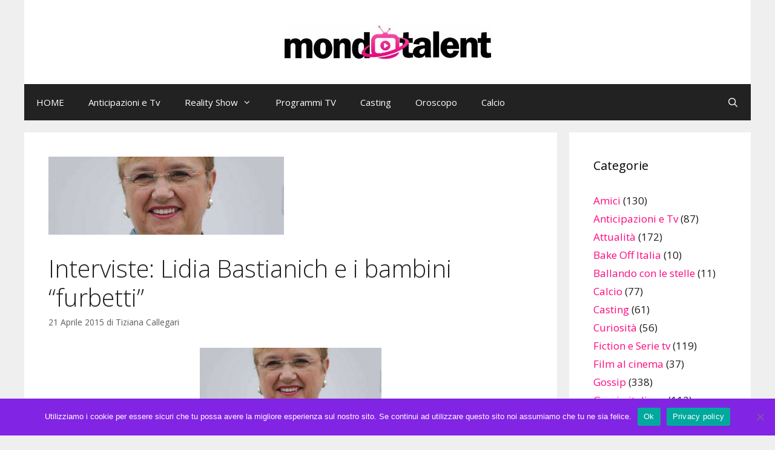

--- FILE ---
content_type: text/html; charset=UTF-8
request_url: https://www.mondotalent.it/interviste-lidia-bastianich-e-i-bambini-furbetti-2411/
body_size: 17889
content:
<!DOCTYPE html>
<html lang="it-IT">
<head>
	<meta charset="UTF-8">
	<meta name='robots' content='index, follow, max-image-preview:large, max-snippet:-1, max-video-preview:-1' />
<!-- Speed of this site is optimised by WP Performance Score Booster plugin v2.2.3 - https://dipakgajjar.com/wp-performance-score-booster/ -->
<meta name="viewport" content="width=device-width, initial-scale=1">
	<!-- This site is optimized with the Yoast SEO plugin v26.8 - https://yoast.com/product/yoast-seo-wordpress/ -->
	<title>Interviste: Lidia Bastianich e i bambini &quot;furbetti&quot; | Mondo Talent</title>
	<meta name="description" content="Lidia Bastianich racconta di quanto siano preparati questi nuovi concorrenti e di come il cibo sia espressione d&#039;amore e ricordo." />
	<link rel="canonical" href="https://www.mondotalent.it/interviste-lidia-bastianich-e-i-bambini-furbetti-2411/" />
	<meta property="og:locale" content="it_IT" />
	<meta property="og:type" content="article" />
	<meta property="og:title" content="Interviste: Lidia Bastianich e i bambini &quot;furbetti&quot; | Mondo Talent" />
	<meta property="og:description" content="Lidia Bastianich racconta di quanto siano preparati questi nuovi concorrenti e di come il cibo sia espressione d&#039;amore e ricordo." />
	<meta property="og:url" content="https://www.mondotalent.it/interviste-lidia-bastianich-e-i-bambini-furbetti-2411/" />
	<meta property="og:site_name" content="Mondo Talent" />
	<meta property="article:published_time" content="2015-04-21T19:53:12+00:00" />
	<meta property="og:image" content="https://www.mondotalent.it/wp-content/uploads/2015/04/lidiabastianich.jpg" />
	<meta property="og:image:width" content="389" />
	<meta property="og:image:height" content="129" />
	<meta property="og:image:type" content="image/jpeg" />
	<meta name="author" content="Tiziana Callegari" />
	<meta name="twitter:card" content="summary_large_image" />
	<meta name="twitter:label1" content="Scritto da" />
	<meta name="twitter:data1" content="Tiziana Callegari" />
	<meta name="twitter:label2" content="Tempo di lettura stimato" />
	<meta name="twitter:data2" content="1 minuto" />
	<script type="application/ld+json" class="yoast-schema-graph">{"@context":"https://schema.org","@graph":[{"@type":"Article","@id":"https://www.mondotalent.it/interviste-lidia-bastianich-e-i-bambini-furbetti-2411/#article","isPartOf":{"@id":"https://www.mondotalent.it/interviste-lidia-bastianich-e-i-bambini-furbetti-2411/"},"author":{"name":"Tiziana Callegari","@id":"https://www.mondotalent.it/#/schema/person/0a5866de9aab664657d9eeb10db02f56"},"headline":"Interviste: Lidia Bastianich e i bambini &#8220;furbetti&#8221;","datePublished":"2015-04-21T19:53:12+00:00","mainEntityOfPage":{"@id":"https://www.mondotalent.it/interviste-lidia-bastianich-e-i-bambini-furbetti-2411/"},"wordCount":166,"commentCount":0,"publisher":{"@id":"https://www.mondotalent.it/#organization"},"image":{"@id":"https://www.mondotalent.it/interviste-lidia-bastianich-e-i-bambini-furbetti-2411/#primaryimage"},"thumbnailUrl":"https://www.mondotalent.it/wp-content/uploads/2015/04/lidiabastianich.jpg","keywords":["chef","interviste","junior masterchef italia 2","Lidia Bastianich"],"articleSection":["Junior Masterchef Italia","Le nostre interviste"],"inLanguage":"it-IT","potentialAction":[{"@type":"CommentAction","name":"Comment","target":["https://www.mondotalent.it/interviste-lidia-bastianich-e-i-bambini-furbetti-2411/#respond"]}]},{"@type":"WebPage","@id":"https://www.mondotalent.it/interviste-lidia-bastianich-e-i-bambini-furbetti-2411/","url":"https://www.mondotalent.it/interviste-lidia-bastianich-e-i-bambini-furbetti-2411/","name":"Interviste: Lidia Bastianich e i bambini \"furbetti\" | Mondo Talent","isPartOf":{"@id":"https://www.mondotalent.it/#website"},"primaryImageOfPage":{"@id":"https://www.mondotalent.it/interviste-lidia-bastianich-e-i-bambini-furbetti-2411/#primaryimage"},"image":{"@id":"https://www.mondotalent.it/interviste-lidia-bastianich-e-i-bambini-furbetti-2411/#primaryimage"},"thumbnailUrl":"https://www.mondotalent.it/wp-content/uploads/2015/04/lidiabastianich.jpg","datePublished":"2015-04-21T19:53:12+00:00","description":"Lidia Bastianich racconta di quanto siano preparati questi nuovi concorrenti e di come il cibo sia espressione d'amore e ricordo.","breadcrumb":{"@id":"https://www.mondotalent.it/interviste-lidia-bastianich-e-i-bambini-furbetti-2411/#breadcrumb"},"inLanguage":"it-IT","potentialAction":[{"@type":"ReadAction","target":["https://www.mondotalent.it/interviste-lidia-bastianich-e-i-bambini-furbetti-2411/"]}]},{"@type":"ImageObject","inLanguage":"it-IT","@id":"https://www.mondotalent.it/interviste-lidia-bastianich-e-i-bambini-furbetti-2411/#primaryimage","url":"https://www.mondotalent.it/wp-content/uploads/2015/04/lidiabastianich.jpg","contentUrl":"https://www.mondotalent.it/wp-content/uploads/2015/04/lidiabastianich.jpg","width":389,"height":129},{"@type":"BreadcrumbList","@id":"https://www.mondotalent.it/interviste-lidia-bastianich-e-i-bambini-furbetti-2411/#breadcrumb","itemListElement":[{"@type":"ListItem","position":1,"name":"Home","item":"https://www.mondotalent.it/"},{"@type":"ListItem","position":2,"name":"Interviste: Lidia Bastianich e i bambini &#8220;furbetti&#8221;"}]},{"@type":"WebSite","@id":"https://www.mondotalent.it/#website","url":"https://www.mondotalent.it/","name":"Mondo Talent","description":"Notizie sui talent show con le anticipazioni di serie tv e gossip","publisher":{"@id":"https://www.mondotalent.it/#organization"},"potentialAction":[{"@type":"SearchAction","target":{"@type":"EntryPoint","urlTemplate":"https://www.mondotalent.it/?s={search_term_string}"},"query-input":{"@type":"PropertyValueSpecification","valueRequired":true,"valueName":"search_term_string"}}],"inLanguage":"it-IT"},{"@type":"Organization","@id":"https://www.mondotalent.it/#organization","name":"Mondo Talent","url":"https://www.mondotalent.it/","logo":{"@type":"ImageObject","inLanguage":"it-IT","@id":"https://www.mondotalent.it/#/schema/logo/image/","url":"https://www.mondotalent.it/wp-content/uploads/2015/08/apple-icon.png","contentUrl":"https://www.mondotalent.it/wp-content/uploads/2015/08/apple-icon.png","width":192,"height":192,"caption":"Mondo Talent"},"image":{"@id":"https://www.mondotalent.it/#/schema/logo/image/"}},{"@type":"Person","@id":"https://www.mondotalent.it/#/schema/person/0a5866de9aab664657d9eeb10db02f56","name":"Tiziana Callegari","image":{"@type":"ImageObject","inLanguage":"it-IT","@id":"https://www.mondotalent.it/#/schema/person/image/","url":"https://secure.gravatar.com/avatar/95f52df65879926d05595327ad6ab9139aaeea01e698cd6938faeb02e3d04436?s=96&d=mm&r=g","contentUrl":"https://secure.gravatar.com/avatar/95f52df65879926d05595327ad6ab9139aaeea01e698cd6938faeb02e3d04436?s=96&d=mm&r=g","caption":"Tiziana Callegari"},"description":"Sono una web writer freelance e blogger alla costante ricerca di storie vere dei talenti italiani e stranieri da raccontare per ricordare.","url":"https://www.mondotalent.it/author/tiziana/"}]}</script>
	<!-- / Yoast SEO plugin. -->


<link href='https://fonts.gstatic.com' crossorigin rel='preconnect' />
<link href='https://fonts.googleapis.com' crossorigin rel='preconnect' />
<link rel="alternate" type="application/rss+xml" title="Mondo Talent &raquo; Feed" href="https://www.mondotalent.it/feed/" />
<link rel="alternate" type="application/rss+xml" title="Mondo Talent &raquo; Feed dei commenti" href="https://www.mondotalent.it/comments/feed/" />
<link rel="alternate" type="application/rss+xml" title="Mondo Talent &raquo; Interviste: Lidia Bastianich e i bambini &#8220;furbetti&#8221; Feed dei commenti" href="https://www.mondotalent.it/interviste-lidia-bastianich-e-i-bambini-furbetti-2411/feed/" />
<link rel="alternate" title="oEmbed (JSON)" type="application/json+oembed" href="https://www.mondotalent.it/wp-json/oembed/1.0/embed?url=https%3A%2F%2Fwww.mondotalent.it%2Finterviste-lidia-bastianich-e-i-bambini-furbetti-2411%2F" />
<link rel="alternate" title="oEmbed (XML)" type="text/xml+oembed" href="https://www.mondotalent.it/wp-json/oembed/1.0/embed?url=https%3A%2F%2Fwww.mondotalent.it%2Finterviste-lidia-bastianich-e-i-bambini-furbetti-2411%2F&#038;format=xml" />
<style id='wp-img-auto-sizes-contain-inline-css'>
img:is([sizes=auto i],[sizes^="auto," i]){contain-intrinsic-size:3000px 1500px}
/*# sourceURL=wp-img-auto-sizes-contain-inline-css */
</style>
<link rel='stylesheet' id='generate-fonts-css' href='//fonts.googleapis.com/css?family=Open+Sans:300,300italic,regular,italic,600,600italic,700,700italic,800,800italic' media='all' />
<style id='wp-emoji-styles-inline-css'>

	img.wp-smiley, img.emoji {
		display: inline !important;
		border: none !important;
		box-shadow: none !important;
		height: 1em !important;
		width: 1em !important;
		margin: 0 0.07em !important;
		vertical-align: -0.1em !important;
		background: none !important;
		padding: 0 !important;
	}
/*# sourceURL=wp-emoji-styles-inline-css */
</style>
<style id='wp-block-library-inline-css'>
:root{--wp-block-synced-color:#7a00df;--wp-block-synced-color--rgb:122,0,223;--wp-bound-block-color:var(--wp-block-synced-color);--wp-editor-canvas-background:#ddd;--wp-admin-theme-color:#007cba;--wp-admin-theme-color--rgb:0,124,186;--wp-admin-theme-color-darker-10:#006ba1;--wp-admin-theme-color-darker-10--rgb:0,107,160.5;--wp-admin-theme-color-darker-20:#005a87;--wp-admin-theme-color-darker-20--rgb:0,90,135;--wp-admin-border-width-focus:2px}@media (min-resolution:192dpi){:root{--wp-admin-border-width-focus:1.5px}}.wp-element-button{cursor:pointer}:root .has-very-light-gray-background-color{background-color:#eee}:root .has-very-dark-gray-background-color{background-color:#313131}:root .has-very-light-gray-color{color:#eee}:root .has-very-dark-gray-color{color:#313131}:root .has-vivid-green-cyan-to-vivid-cyan-blue-gradient-background{background:linear-gradient(135deg,#00d084,#0693e3)}:root .has-purple-crush-gradient-background{background:linear-gradient(135deg,#34e2e4,#4721fb 50%,#ab1dfe)}:root .has-hazy-dawn-gradient-background{background:linear-gradient(135deg,#faaca8,#dad0ec)}:root .has-subdued-olive-gradient-background{background:linear-gradient(135deg,#fafae1,#67a671)}:root .has-atomic-cream-gradient-background{background:linear-gradient(135deg,#fdd79a,#004a59)}:root .has-nightshade-gradient-background{background:linear-gradient(135deg,#330968,#31cdcf)}:root .has-midnight-gradient-background{background:linear-gradient(135deg,#020381,#2874fc)}:root{--wp--preset--font-size--normal:16px;--wp--preset--font-size--huge:42px}.has-regular-font-size{font-size:1em}.has-larger-font-size{font-size:2.625em}.has-normal-font-size{font-size:var(--wp--preset--font-size--normal)}.has-huge-font-size{font-size:var(--wp--preset--font-size--huge)}.has-text-align-center{text-align:center}.has-text-align-left{text-align:left}.has-text-align-right{text-align:right}.has-fit-text{white-space:nowrap!important}#end-resizable-editor-section{display:none}.aligncenter{clear:both}.items-justified-left{justify-content:flex-start}.items-justified-center{justify-content:center}.items-justified-right{justify-content:flex-end}.items-justified-space-between{justify-content:space-between}.screen-reader-text{border:0;clip-path:inset(50%);height:1px;margin:-1px;overflow:hidden;padding:0;position:absolute;width:1px;word-wrap:normal!important}.screen-reader-text:focus{background-color:#ddd;clip-path:none;color:#444;display:block;font-size:1em;height:auto;left:5px;line-height:normal;padding:15px 23px 14px;text-decoration:none;top:5px;width:auto;z-index:100000}html :where(.has-border-color){border-style:solid}html :where([style*=border-top-color]){border-top-style:solid}html :where([style*=border-right-color]){border-right-style:solid}html :where([style*=border-bottom-color]){border-bottom-style:solid}html :where([style*=border-left-color]){border-left-style:solid}html :where([style*=border-width]){border-style:solid}html :where([style*=border-top-width]){border-top-style:solid}html :where([style*=border-right-width]){border-right-style:solid}html :where([style*=border-bottom-width]){border-bottom-style:solid}html :where([style*=border-left-width]){border-left-style:solid}html :where(img[class*=wp-image-]){height:auto;max-width:100%}:where(figure){margin:0 0 1em}html :where(.is-position-sticky){--wp-admin--admin-bar--position-offset:var(--wp-admin--admin-bar--height,0px)}@media screen and (max-width:600px){html :where(.is-position-sticky){--wp-admin--admin-bar--position-offset:0px}}

/*# sourceURL=wp-block-library-inline-css */
</style><style id='global-styles-inline-css'>
:root{--wp--preset--aspect-ratio--square: 1;--wp--preset--aspect-ratio--4-3: 4/3;--wp--preset--aspect-ratio--3-4: 3/4;--wp--preset--aspect-ratio--3-2: 3/2;--wp--preset--aspect-ratio--2-3: 2/3;--wp--preset--aspect-ratio--16-9: 16/9;--wp--preset--aspect-ratio--9-16: 9/16;--wp--preset--color--black: #000000;--wp--preset--color--cyan-bluish-gray: #abb8c3;--wp--preset--color--white: #ffffff;--wp--preset--color--pale-pink: #f78da7;--wp--preset--color--vivid-red: #cf2e2e;--wp--preset--color--luminous-vivid-orange: #ff6900;--wp--preset--color--luminous-vivid-amber: #fcb900;--wp--preset--color--light-green-cyan: #7bdcb5;--wp--preset--color--vivid-green-cyan: #00d084;--wp--preset--color--pale-cyan-blue: #8ed1fc;--wp--preset--color--vivid-cyan-blue: #0693e3;--wp--preset--color--vivid-purple: #9b51e0;--wp--preset--color--contrast: var(--contrast);--wp--preset--color--contrast-2: var(--contrast-2);--wp--preset--color--contrast-3: var(--contrast-3);--wp--preset--color--base: var(--base);--wp--preset--color--base-2: var(--base-2);--wp--preset--color--base-3: var(--base-3);--wp--preset--color--accent: var(--accent);--wp--preset--gradient--vivid-cyan-blue-to-vivid-purple: linear-gradient(135deg,rgb(6,147,227) 0%,rgb(155,81,224) 100%);--wp--preset--gradient--light-green-cyan-to-vivid-green-cyan: linear-gradient(135deg,rgb(122,220,180) 0%,rgb(0,208,130) 100%);--wp--preset--gradient--luminous-vivid-amber-to-luminous-vivid-orange: linear-gradient(135deg,rgb(252,185,0) 0%,rgb(255,105,0) 100%);--wp--preset--gradient--luminous-vivid-orange-to-vivid-red: linear-gradient(135deg,rgb(255,105,0) 0%,rgb(207,46,46) 100%);--wp--preset--gradient--very-light-gray-to-cyan-bluish-gray: linear-gradient(135deg,rgb(238,238,238) 0%,rgb(169,184,195) 100%);--wp--preset--gradient--cool-to-warm-spectrum: linear-gradient(135deg,rgb(74,234,220) 0%,rgb(151,120,209) 20%,rgb(207,42,186) 40%,rgb(238,44,130) 60%,rgb(251,105,98) 80%,rgb(254,248,76) 100%);--wp--preset--gradient--blush-light-purple: linear-gradient(135deg,rgb(255,206,236) 0%,rgb(152,150,240) 100%);--wp--preset--gradient--blush-bordeaux: linear-gradient(135deg,rgb(254,205,165) 0%,rgb(254,45,45) 50%,rgb(107,0,62) 100%);--wp--preset--gradient--luminous-dusk: linear-gradient(135deg,rgb(255,203,112) 0%,rgb(199,81,192) 50%,rgb(65,88,208) 100%);--wp--preset--gradient--pale-ocean: linear-gradient(135deg,rgb(255,245,203) 0%,rgb(182,227,212) 50%,rgb(51,167,181) 100%);--wp--preset--gradient--electric-grass: linear-gradient(135deg,rgb(202,248,128) 0%,rgb(113,206,126) 100%);--wp--preset--gradient--midnight: linear-gradient(135deg,rgb(2,3,129) 0%,rgb(40,116,252) 100%);--wp--preset--font-size--small: 13px;--wp--preset--font-size--medium: 20px;--wp--preset--font-size--large: 36px;--wp--preset--font-size--x-large: 42px;--wp--preset--spacing--20: 0.44rem;--wp--preset--spacing--30: 0.67rem;--wp--preset--spacing--40: 1rem;--wp--preset--spacing--50: 1.5rem;--wp--preset--spacing--60: 2.25rem;--wp--preset--spacing--70: 3.38rem;--wp--preset--spacing--80: 5.06rem;--wp--preset--shadow--natural: 6px 6px 9px rgba(0, 0, 0, 0.2);--wp--preset--shadow--deep: 12px 12px 50px rgba(0, 0, 0, 0.4);--wp--preset--shadow--sharp: 6px 6px 0px rgba(0, 0, 0, 0.2);--wp--preset--shadow--outlined: 6px 6px 0px -3px rgb(255, 255, 255), 6px 6px rgb(0, 0, 0);--wp--preset--shadow--crisp: 6px 6px 0px rgb(0, 0, 0);}:where(.is-layout-flex){gap: 0.5em;}:where(.is-layout-grid){gap: 0.5em;}body .is-layout-flex{display: flex;}.is-layout-flex{flex-wrap: wrap;align-items: center;}.is-layout-flex > :is(*, div){margin: 0;}body .is-layout-grid{display: grid;}.is-layout-grid > :is(*, div){margin: 0;}:where(.wp-block-columns.is-layout-flex){gap: 2em;}:where(.wp-block-columns.is-layout-grid){gap: 2em;}:where(.wp-block-post-template.is-layout-flex){gap: 1.25em;}:where(.wp-block-post-template.is-layout-grid){gap: 1.25em;}.has-black-color{color: var(--wp--preset--color--black) !important;}.has-cyan-bluish-gray-color{color: var(--wp--preset--color--cyan-bluish-gray) !important;}.has-white-color{color: var(--wp--preset--color--white) !important;}.has-pale-pink-color{color: var(--wp--preset--color--pale-pink) !important;}.has-vivid-red-color{color: var(--wp--preset--color--vivid-red) !important;}.has-luminous-vivid-orange-color{color: var(--wp--preset--color--luminous-vivid-orange) !important;}.has-luminous-vivid-amber-color{color: var(--wp--preset--color--luminous-vivid-amber) !important;}.has-light-green-cyan-color{color: var(--wp--preset--color--light-green-cyan) !important;}.has-vivid-green-cyan-color{color: var(--wp--preset--color--vivid-green-cyan) !important;}.has-pale-cyan-blue-color{color: var(--wp--preset--color--pale-cyan-blue) !important;}.has-vivid-cyan-blue-color{color: var(--wp--preset--color--vivid-cyan-blue) !important;}.has-vivid-purple-color{color: var(--wp--preset--color--vivid-purple) !important;}.has-black-background-color{background-color: var(--wp--preset--color--black) !important;}.has-cyan-bluish-gray-background-color{background-color: var(--wp--preset--color--cyan-bluish-gray) !important;}.has-white-background-color{background-color: var(--wp--preset--color--white) !important;}.has-pale-pink-background-color{background-color: var(--wp--preset--color--pale-pink) !important;}.has-vivid-red-background-color{background-color: var(--wp--preset--color--vivid-red) !important;}.has-luminous-vivid-orange-background-color{background-color: var(--wp--preset--color--luminous-vivid-orange) !important;}.has-luminous-vivid-amber-background-color{background-color: var(--wp--preset--color--luminous-vivid-amber) !important;}.has-light-green-cyan-background-color{background-color: var(--wp--preset--color--light-green-cyan) !important;}.has-vivid-green-cyan-background-color{background-color: var(--wp--preset--color--vivid-green-cyan) !important;}.has-pale-cyan-blue-background-color{background-color: var(--wp--preset--color--pale-cyan-blue) !important;}.has-vivid-cyan-blue-background-color{background-color: var(--wp--preset--color--vivid-cyan-blue) !important;}.has-vivid-purple-background-color{background-color: var(--wp--preset--color--vivid-purple) !important;}.has-black-border-color{border-color: var(--wp--preset--color--black) !important;}.has-cyan-bluish-gray-border-color{border-color: var(--wp--preset--color--cyan-bluish-gray) !important;}.has-white-border-color{border-color: var(--wp--preset--color--white) !important;}.has-pale-pink-border-color{border-color: var(--wp--preset--color--pale-pink) !important;}.has-vivid-red-border-color{border-color: var(--wp--preset--color--vivid-red) !important;}.has-luminous-vivid-orange-border-color{border-color: var(--wp--preset--color--luminous-vivid-orange) !important;}.has-luminous-vivid-amber-border-color{border-color: var(--wp--preset--color--luminous-vivid-amber) !important;}.has-light-green-cyan-border-color{border-color: var(--wp--preset--color--light-green-cyan) !important;}.has-vivid-green-cyan-border-color{border-color: var(--wp--preset--color--vivid-green-cyan) !important;}.has-pale-cyan-blue-border-color{border-color: var(--wp--preset--color--pale-cyan-blue) !important;}.has-vivid-cyan-blue-border-color{border-color: var(--wp--preset--color--vivid-cyan-blue) !important;}.has-vivid-purple-border-color{border-color: var(--wp--preset--color--vivid-purple) !important;}.has-vivid-cyan-blue-to-vivid-purple-gradient-background{background: var(--wp--preset--gradient--vivid-cyan-blue-to-vivid-purple) !important;}.has-light-green-cyan-to-vivid-green-cyan-gradient-background{background: var(--wp--preset--gradient--light-green-cyan-to-vivid-green-cyan) !important;}.has-luminous-vivid-amber-to-luminous-vivid-orange-gradient-background{background: var(--wp--preset--gradient--luminous-vivid-amber-to-luminous-vivid-orange) !important;}.has-luminous-vivid-orange-to-vivid-red-gradient-background{background: var(--wp--preset--gradient--luminous-vivid-orange-to-vivid-red) !important;}.has-very-light-gray-to-cyan-bluish-gray-gradient-background{background: var(--wp--preset--gradient--very-light-gray-to-cyan-bluish-gray) !important;}.has-cool-to-warm-spectrum-gradient-background{background: var(--wp--preset--gradient--cool-to-warm-spectrum) !important;}.has-blush-light-purple-gradient-background{background: var(--wp--preset--gradient--blush-light-purple) !important;}.has-blush-bordeaux-gradient-background{background: var(--wp--preset--gradient--blush-bordeaux) !important;}.has-luminous-dusk-gradient-background{background: var(--wp--preset--gradient--luminous-dusk) !important;}.has-pale-ocean-gradient-background{background: var(--wp--preset--gradient--pale-ocean) !important;}.has-electric-grass-gradient-background{background: var(--wp--preset--gradient--electric-grass) !important;}.has-midnight-gradient-background{background: var(--wp--preset--gradient--midnight) !important;}.has-small-font-size{font-size: var(--wp--preset--font-size--small) !important;}.has-medium-font-size{font-size: var(--wp--preset--font-size--medium) !important;}.has-large-font-size{font-size: var(--wp--preset--font-size--large) !important;}.has-x-large-font-size{font-size: var(--wp--preset--font-size--x-large) !important;}
/*# sourceURL=global-styles-inline-css */
</style>

<style id='classic-theme-styles-inline-css'>
/*! This file is auto-generated */
.wp-block-button__link{color:#fff;background-color:#32373c;border-radius:9999px;box-shadow:none;text-decoration:none;padding:calc(.667em + 2px) calc(1.333em + 2px);font-size:1.125em}.wp-block-file__button{background:#32373c;color:#fff;text-decoration:none}
/*# sourceURL=/wp-includes/css/classic-themes.min.css */
</style>
<link rel='stylesheet' id='cookie-notice-front-css' href='https://www.mondotalent.it/wp-content/plugins/cookie-notice/css/front.min.css' media='all' />
<link rel='stylesheet' id='generate-style-grid-css' href='https://www.mondotalent.it/wp-content/themes/generatepress/assets/css/unsemantic-grid.min.css' media='all' />
<link rel='stylesheet' id='generate-style-css' href='https://www.mondotalent.it/wp-content/themes/generatepress/assets/css/style.min.css' media='all' />
<style id='generate-style-inline-css'>
body{background-color:#efefef;color:#1e1e1e;}a{color:#ff067e;}a:hover, a:focus, a:active{color:#ff067e;}body .grid-container{max-width:1200px;}.wp-block-group__inner-container{max-width:1200px;margin-left:auto;margin-right:auto;}.generate-back-to-top{font-size:20px;border-radius:3px;position:fixed;bottom:30px;right:30px;line-height:40px;width:40px;text-align:center;z-index:10;transition:opacity 300ms ease-in-out;opacity:0.1;transform:translateY(1000px);}.generate-back-to-top__show{opacity:1;transform:translateY(0);}.navigation-search{position:absolute;left:-99999px;pointer-events:none;visibility:hidden;z-index:20;width:100%;top:0;transition:opacity 100ms ease-in-out;opacity:0;}.navigation-search.nav-search-active{left:0;right:0;pointer-events:auto;visibility:visible;opacity:1;}.navigation-search input[type="search"]{outline:0;border:0;vertical-align:bottom;line-height:1;opacity:0.9;width:100%;z-index:20;border-radius:0;-webkit-appearance:none;height:60px;}.navigation-search input::-ms-clear{display:none;width:0;height:0;}.navigation-search input::-ms-reveal{display:none;width:0;height:0;}.navigation-search input::-webkit-search-decoration, .navigation-search input::-webkit-search-cancel-button, .navigation-search input::-webkit-search-results-button, .navigation-search input::-webkit-search-results-decoration{display:none;}.main-navigation li.search-item{z-index:21;}li.search-item.active{transition:opacity 100ms ease-in-out;}.nav-left-sidebar .main-navigation li.search-item.active,.nav-right-sidebar .main-navigation li.search-item.active{width:auto;display:inline-block;float:right;}.gen-sidebar-nav .navigation-search{top:auto;bottom:0;}:root{--contrast:#222222;--contrast-2:#575760;--contrast-3:#b2b2be;--base:#f0f0f0;--base-2:#f7f8f9;--base-3:#ffffff;--accent:#1e73be;}:root .has-contrast-color{color:var(--contrast);}:root .has-contrast-background-color{background-color:var(--contrast);}:root .has-contrast-2-color{color:var(--contrast-2);}:root .has-contrast-2-background-color{background-color:var(--contrast-2);}:root .has-contrast-3-color{color:var(--contrast-3);}:root .has-contrast-3-background-color{background-color:var(--contrast-3);}:root .has-base-color{color:var(--base);}:root .has-base-background-color{background-color:var(--base);}:root .has-base-2-color{color:var(--base-2);}:root .has-base-2-background-color{background-color:var(--base-2);}:root .has-base-3-color{color:var(--base-3);}:root .has-base-3-background-color{background-color:var(--base-3);}:root .has-accent-color{color:var(--accent);}:root .has-accent-background-color{background-color:var(--accent);}body, button, input, select, textarea{font-family:"Open Sans", sans-serif;font-size:16px;}body{line-height:1.5;}.entry-content > [class*="wp-block-"]:not(:last-child):not(.wp-block-heading){margin-bottom:1.5em;}.main-title{font-size:45px;}.main-navigation .main-nav ul ul li a{font-size:14px;}.sidebar .widget, .footer-widgets .widget{font-size:17px;}h1{font-family:"Open Sans", sans-serif;font-weight:300;font-size:40px;}h2{font-family:"Open Sans", sans-serif;font-weight:300;font-size:30px;}h3{font-family:"Open Sans", sans-serif;font-size:20px;}h4{font-size:inherit;}h5{font-size:inherit;}@media (max-width:768px){.main-title{font-size:30px;}h1{font-size:30px;}h2{font-size:25px;}}.top-bar{background-color:#636363;color:#ffffff;}.top-bar a{color:#ffffff;}.top-bar a:hover{color:#303030;}.site-header{background-color:#ffffff;color:#3a3a3a;}.site-header a{color:#3a3a3a;}.main-title a,.main-title a:hover{color:#222222;}.site-description{color:#757575;}.main-navigation,.main-navigation ul ul{background-color:#222222;}.main-navigation .main-nav ul li a, .main-navigation .menu-toggle, .main-navigation .menu-bar-items{color:#ffffff;}.main-navigation .main-nav ul li:not([class*="current-menu-"]):hover > a, .main-navigation .main-nav ul li:not([class*="current-menu-"]):focus > a, .main-navigation .main-nav ul li.sfHover:not([class*="current-menu-"]) > a, .main-navigation .menu-bar-item:hover > a, .main-navigation .menu-bar-item.sfHover > a{color:#ffffff;background-color:#3f3f3f;}button.menu-toggle:hover,button.menu-toggle:focus,.main-navigation .mobile-bar-items a,.main-navigation .mobile-bar-items a:hover,.main-navigation .mobile-bar-items a:focus{color:#ffffff;}.main-navigation .main-nav ul li[class*="current-menu-"] > a{color:#ffffff;background-color:#3f3f3f;}.navigation-search input[type="search"],.navigation-search input[type="search"]:active, .navigation-search input[type="search"]:focus, .main-navigation .main-nav ul li.search-item.active > a, .main-navigation .menu-bar-items .search-item.active > a{color:#ffffff;background-color:#3f3f3f;}.main-navigation ul ul{background-color:#3f3f3f;}.main-navigation .main-nav ul ul li a{color:#ffffff;}.main-navigation .main-nav ul ul li:not([class*="current-menu-"]):hover > a,.main-navigation .main-nav ul ul li:not([class*="current-menu-"]):focus > a, .main-navigation .main-nav ul ul li.sfHover:not([class*="current-menu-"]) > a{color:#ffffff;background-color:#4f4f4f;}.main-navigation .main-nav ul ul li[class*="current-menu-"] > a{color:#ffffff;background-color:#4f4f4f;}.separate-containers .inside-article, .separate-containers .comments-area, .separate-containers .page-header, .one-container .container, .separate-containers .paging-navigation, .inside-page-header{background-color:#ffffff;}.entry-title a{color:#ff067e;}.entry-title a:hover{color:#ff067e;}.entry-meta{color:#595959;}.entry-meta a{color:#595959;}.entry-meta a:hover{color:#1e73be;}.sidebar .widget{background-color:#ffffff;}.sidebar .widget .widget-title{color:#000000;}.footer-widgets{background-color:#ffffff;}.footer-widgets .widget-title{color:#000000;}.site-info{color:#ffffff;background-color:#222222;}.site-info a{color:#ffffff;}.site-info a:hover{color:#606060;}.footer-bar .widget_nav_menu .current-menu-item a{color:#606060;}input[type="text"],input[type="email"],input[type="url"],input[type="password"],input[type="search"],input[type="tel"],input[type="number"],textarea,select{color:#666666;background-color:#fafafa;border-color:#cccccc;}input[type="text"]:focus,input[type="email"]:focus,input[type="url"]:focus,input[type="password"]:focus,input[type="search"]:focus,input[type="tel"]:focus,input[type="number"]:focus,textarea:focus,select:focus{color:#666666;background-color:#ffffff;border-color:#bfbfbf;}button,html input[type="button"],input[type="reset"],input[type="submit"],a.button,a.wp-block-button__link:not(.has-background){color:#ffffff;background-color:#666666;}button:hover,html input[type="button"]:hover,input[type="reset"]:hover,input[type="submit"]:hover,a.button:hover,button:focus,html input[type="button"]:focus,input[type="reset"]:focus,input[type="submit"]:focus,a.button:focus,a.wp-block-button__link:not(.has-background):active,a.wp-block-button__link:not(.has-background):focus,a.wp-block-button__link:not(.has-background):hover{color:#ffffff;background-color:#3f3f3f;}a.generate-back-to-top{background-color:rgba( 0,0,0,0.4 );color:#ffffff;}a.generate-back-to-top:hover,a.generate-back-to-top:focus{background-color:rgba( 0,0,0,0.6 );color:#ffffff;}:root{--gp-search-modal-bg-color:var(--base-3);--gp-search-modal-text-color:var(--contrast);--gp-search-modal-overlay-bg-color:rgba(0,0,0,0.2);}@media (max-width:768px){.main-navigation .menu-bar-item:hover > a, .main-navigation .menu-bar-item.sfHover > a{background:none;color:#ffffff;}}.inside-top-bar{padding:10px;}.inside-header{padding:40px;}.site-main .wp-block-group__inner-container{padding:40px;}.entry-content .alignwide, body:not(.no-sidebar) .entry-content .alignfull{margin-left:-40px;width:calc(100% + 80px);max-width:calc(100% + 80px);}.rtl .menu-item-has-children .dropdown-menu-toggle{padding-left:20px;}.rtl .main-navigation .main-nav ul li.menu-item-has-children > a{padding-right:20px;}.site-info{padding:20px;}@media (max-width:768px){.separate-containers .inside-article, .separate-containers .comments-area, .separate-containers .page-header, .separate-containers .paging-navigation, .one-container .site-content, .inside-page-header{padding:30px;}.site-main .wp-block-group__inner-container{padding:30px;}.site-info{padding-right:10px;padding-left:10px;}.entry-content .alignwide, body:not(.no-sidebar) .entry-content .alignfull{margin-left:-30px;width:calc(100% + 60px);max-width:calc(100% + 60px);}}.one-container .sidebar .widget{padding:0px;}/* End cached CSS */@media (max-width:768px){.main-navigation .menu-toggle,.main-navigation .mobile-bar-items,.sidebar-nav-mobile:not(#sticky-placeholder){display:block;}.main-navigation ul,.gen-sidebar-nav{display:none;}[class*="nav-float-"] .site-header .inside-header > *{float:none;clear:both;}}
/*# sourceURL=generate-style-inline-css */
</style>
<link rel='stylesheet' id='generate-mobile-style-css' href='https://www.mondotalent.it/wp-content/themes/generatepress/assets/css/mobile.min.css' media='all' />
<link rel='stylesheet' id='generate-font-icons-css' href='https://www.mondotalent.it/wp-content/themes/generatepress/assets/css/components/font-icons.min.css' media='all' />
<script id="cookie-notice-front-js-before">
var cnArgs = {"ajaxUrl":"https:\/\/www.mondotalent.it\/wp-admin\/admin-ajax.php","nonce":"2410df3a79","hideEffect":"none","position":"bottom","onScroll":false,"onScrollOffset":100,"onClick":false,"cookieName":"cookie_notice_accepted","cookieTime":2592000,"cookieTimeRejected":2592000,"globalCookie":false,"redirection":false,"cache":false,"revokeCookies":false,"revokeCookiesOpt":"automatic"};

//# sourceURL=cookie-notice-front-js-before
</script>
<script src="https://www.mondotalent.it/wp-content/plugins/cookie-notice/js/front.min.js" id="cookie-notice-front-js"></script>
<script src="https://www.mondotalent.it/wp-includes/js/jquery/jquery.min.js" id="jquery-core-js"></script>
<script src="https://www.mondotalent.it/wp-includes/js/jquery/jquery-migrate.min.js" id="jquery-migrate-js"></script>
<script id="jquery-js-after">
jQuery(document).ready(function() {
	jQuery(".5a22ce0b43ab587d837e57795166a952").click(function() {
		jQuery.post(
			"https://www.mondotalent.it/wp-admin/admin-ajax.php", {
				"action": "quick_adsense_onpost_ad_click",
				"quick_adsense_onpost_ad_index": jQuery(this).attr("data-index"),
				"quick_adsense_nonce": "2f96d32bc3",
			}, function(response) { }
		);
	});
});

//# sourceURL=jquery-js-after
</script>
<link rel="https://api.w.org/" href="https://www.mondotalent.it/wp-json/" /><link rel="alternate" title="JSON" type="application/json" href="https://www.mondotalent.it/wp-json/wp/v2/posts/2411" /><link rel="EditURI" type="application/rsd+xml" title="RSD" href="https://www.mondotalent.it/xmlrpc.php?rsd" />
<meta name="generator" content="WordPress 6.9" />
<link rel='shortlink' href='https://www.mondotalent.it/?p=2411' />
<!-- Code snippet to speed up Google Fonts rendering: googlefonts.3perf.com -->
<link rel="dns-prefetch" href="https://fonts.gstatic.com">
<link rel="preconnect" href="https://fonts.gstatic.com" crossorigin="anonymous">
<link rel="preload" href="https://fonts.googleapis.com/css?family=Open+Sans" as="fetch" crossorigin="anonymous">
<script type="text/javascript">
!function(e,n,t){"use strict";var o="https://fonts.googleapis.com/css?family=Open+Sans",r="__3perf_googleFonts_40342";function c(e){(n.head||n.body).appendChild(e)}function a(){var e=n.createElement("link");e.href=o,e.rel="stylesheet",c(e)}function f(e){if(!n.getElementById(r)){var t=n.createElement("style");t.id=r,c(t)}n.getElementById(r).innerHTML=e}e.FontFace&&e.FontFace.prototype.hasOwnProperty("display")?(t[r]&&f(t[r]),fetch(o).then(function(e){return e.text()}).then(function(e){return e.replace(/@font-face {/g,"@font-face{font-display:swap;")}).then(function(e){return t[r]=e}).then(f).catch(a)):a()}(window,document,localStorage);
</script>
<!-- End of code snippet for Google Fonts -->
<!-- Global site tag (gtag.js) - Google Analytics -->
<script async src="https://www.googletagmanager.com/gtag/js?id=G-R4NYMZPP7D"></script>
<script>
  window.dataLayer = window.dataLayer || [];
  function gtag(){dataLayer.push(arguments);}
  gtag('js', new Date());

  gtag('config', 'G-R4NYMZPP7D');
</script>
<style type="text/css">.saboxplugin-wrap{-webkit-box-sizing:border-box;-moz-box-sizing:border-box;-ms-box-sizing:border-box;box-sizing:border-box;border:1px solid #eee;width:100%;clear:both;display:block;overflow:hidden;word-wrap:break-word;position:relative}.saboxplugin-wrap .saboxplugin-gravatar{float:left;padding:0 20px 20px 20px}.saboxplugin-wrap .saboxplugin-gravatar img{max-width:100px;height:auto;border-radius:0;}.saboxplugin-wrap .saboxplugin-authorname{font-size:18px;line-height:1;margin:20px 0 0 20px;display:block}.saboxplugin-wrap .saboxplugin-authorname a{text-decoration:none}.saboxplugin-wrap .saboxplugin-authorname a:focus{outline:0}.saboxplugin-wrap .saboxplugin-desc{display:block;margin:5px 20px}.saboxplugin-wrap .saboxplugin-desc a{text-decoration:underline}.saboxplugin-wrap .saboxplugin-desc p{margin:5px 0 12px}.saboxplugin-wrap .saboxplugin-web{margin:0 20px 15px;text-align:left}.saboxplugin-wrap .sab-web-position{text-align:right}.saboxplugin-wrap .saboxplugin-web a{color:#ccc;text-decoration:none}.saboxplugin-wrap .saboxplugin-socials{position:relative;display:block;background:#fcfcfc;padding:5px;border-top:1px solid #eee}.saboxplugin-wrap .saboxplugin-socials a svg{width:20px;height:20px}.saboxplugin-wrap .saboxplugin-socials a svg .st2{fill:#fff; transform-origin:center center;}.saboxplugin-wrap .saboxplugin-socials a svg .st1{fill:rgba(0,0,0,.3)}.saboxplugin-wrap .saboxplugin-socials a:hover{opacity:.8;-webkit-transition:opacity .4s;-moz-transition:opacity .4s;-o-transition:opacity .4s;transition:opacity .4s;box-shadow:none!important;-webkit-box-shadow:none!important}.saboxplugin-wrap .saboxplugin-socials .saboxplugin-icon-color{box-shadow:none;padding:0;border:0;-webkit-transition:opacity .4s;-moz-transition:opacity .4s;-o-transition:opacity .4s;transition:opacity .4s;display:inline-block;color:#fff;font-size:0;text-decoration:inherit;margin:5px;-webkit-border-radius:0;-moz-border-radius:0;-ms-border-radius:0;-o-border-radius:0;border-radius:0;overflow:hidden}.saboxplugin-wrap .saboxplugin-socials .saboxplugin-icon-grey{text-decoration:inherit;box-shadow:none;position:relative;display:-moz-inline-stack;display:inline-block;vertical-align:middle;zoom:1;margin:10px 5px;color:#444;fill:#444}.clearfix:after,.clearfix:before{content:' ';display:table;line-height:0;clear:both}.ie7 .clearfix{zoom:1}.saboxplugin-socials.sabox-colored .saboxplugin-icon-color .sab-twitch{border-color:#38245c}.saboxplugin-socials.sabox-colored .saboxplugin-icon-color .sab-behance{border-color:#003eb0}.saboxplugin-socials.sabox-colored .saboxplugin-icon-color .sab-deviantart{border-color:#036824}.saboxplugin-socials.sabox-colored .saboxplugin-icon-color .sab-digg{border-color:#00327c}.saboxplugin-socials.sabox-colored .saboxplugin-icon-color .sab-dribbble{border-color:#ba1655}.saboxplugin-socials.sabox-colored .saboxplugin-icon-color .sab-facebook{border-color:#1e2e4f}.saboxplugin-socials.sabox-colored .saboxplugin-icon-color .sab-flickr{border-color:#003576}.saboxplugin-socials.sabox-colored .saboxplugin-icon-color .sab-github{border-color:#264874}.saboxplugin-socials.sabox-colored .saboxplugin-icon-color .sab-google{border-color:#0b51c5}.saboxplugin-socials.sabox-colored .saboxplugin-icon-color .sab-html5{border-color:#902e13}.saboxplugin-socials.sabox-colored .saboxplugin-icon-color .sab-instagram{border-color:#1630aa}.saboxplugin-socials.sabox-colored .saboxplugin-icon-color .sab-linkedin{border-color:#00344f}.saboxplugin-socials.sabox-colored .saboxplugin-icon-color .sab-pinterest{border-color:#5b040e}.saboxplugin-socials.sabox-colored .saboxplugin-icon-color .sab-reddit{border-color:#992900}.saboxplugin-socials.sabox-colored .saboxplugin-icon-color .sab-rss{border-color:#a43b0a}.saboxplugin-socials.sabox-colored .saboxplugin-icon-color .sab-sharethis{border-color:#5d8420}.saboxplugin-socials.sabox-colored .saboxplugin-icon-color .sab-soundcloud{border-color:#995200}.saboxplugin-socials.sabox-colored .saboxplugin-icon-color .sab-spotify{border-color:#0f612c}.saboxplugin-socials.sabox-colored .saboxplugin-icon-color .sab-stackoverflow{border-color:#a95009}.saboxplugin-socials.sabox-colored .saboxplugin-icon-color .sab-steam{border-color:#006388}.saboxplugin-socials.sabox-colored .saboxplugin-icon-color .sab-user_email{border-color:#b84e05}.saboxplugin-socials.sabox-colored .saboxplugin-icon-color .sab-tumblr{border-color:#10151b}.saboxplugin-socials.sabox-colored .saboxplugin-icon-color .sab-twitter{border-color:#0967a0}.saboxplugin-socials.sabox-colored .saboxplugin-icon-color .sab-vimeo{border-color:#0d7091}.saboxplugin-socials.sabox-colored .saboxplugin-icon-color .sab-windows{border-color:#003f71}.saboxplugin-socials.sabox-colored .saboxplugin-icon-color .sab-whatsapp{border-color:#003f71}.saboxplugin-socials.sabox-colored .saboxplugin-icon-color .sab-wordpress{border-color:#0f3647}.saboxplugin-socials.sabox-colored .saboxplugin-icon-color .sab-yahoo{border-color:#14002d}.saboxplugin-socials.sabox-colored .saboxplugin-icon-color .sab-youtube{border-color:#900}.saboxplugin-socials.sabox-colored .saboxplugin-icon-color .sab-xing{border-color:#000202}.saboxplugin-socials.sabox-colored .saboxplugin-icon-color .sab-mixcloud{border-color:#2475a0}.saboxplugin-socials.sabox-colored .saboxplugin-icon-color .sab-vk{border-color:#243549}.saboxplugin-socials.sabox-colored .saboxplugin-icon-color .sab-medium{border-color:#00452c}.saboxplugin-socials.sabox-colored .saboxplugin-icon-color .sab-quora{border-color:#420e00}.saboxplugin-socials.sabox-colored .saboxplugin-icon-color .sab-meetup{border-color:#9b181c}.saboxplugin-socials.sabox-colored .saboxplugin-icon-color .sab-goodreads{border-color:#000}.saboxplugin-socials.sabox-colored .saboxplugin-icon-color .sab-snapchat{border-color:#999700}.saboxplugin-socials.sabox-colored .saboxplugin-icon-color .sab-500px{border-color:#00557f}.saboxplugin-socials.sabox-colored .saboxplugin-icon-color .sab-mastodont{border-color:#185886}.sabox-plus-item{margin-bottom:20px}@media screen and (max-width:480px){.saboxplugin-wrap{text-align:center}.saboxplugin-wrap .saboxplugin-gravatar{float:none;padding:20px 0;text-align:center;margin:0 auto;display:block}.saboxplugin-wrap .saboxplugin-gravatar img{float:none;display:inline-block;display:-moz-inline-stack;vertical-align:middle;zoom:1}.saboxplugin-wrap .saboxplugin-desc{margin:0 10px 20px;text-align:center}.saboxplugin-wrap .saboxplugin-authorname{text-align:center;margin:10px 0 20px}}body .saboxplugin-authorname a,body .saboxplugin-authorname a:hover{box-shadow:none;-webkit-box-shadow:none}a.sab-profile-edit{font-size:16px!important;line-height:1!important}.sab-edit-settings a,a.sab-profile-edit{color:#0073aa!important;box-shadow:none!important;-webkit-box-shadow:none!important}.sab-edit-settings{margin-right:15px;position:absolute;right:0;z-index:2;bottom:10px;line-height:20px}.sab-edit-settings i{margin-left:5px}.saboxplugin-socials{line-height:1!important}.rtl .saboxplugin-wrap .saboxplugin-gravatar{float:right}.rtl .saboxplugin-wrap .saboxplugin-authorname{display:flex;align-items:center}.rtl .saboxplugin-wrap .saboxplugin-authorname .sab-profile-edit{margin-right:10px}.rtl .sab-edit-settings{right:auto;left:0}img.sab-custom-avatar{max-width:75px;}.saboxplugin-wrap {border-color:#fc047c;}.saboxplugin-wrap .saboxplugin-socials {border-color:#fc047c;}.saboxplugin-wrap .saboxplugin-gravatar img {-webkit-border-radius:50%;-moz-border-radius:50%;-ms-border-radius:50%;-o-border-radius:50%;border-radius:50%;}.saboxplugin-wrap .saboxplugin-gravatar img {-webkit-border-radius:50%;-moz-border-radius:50%;-ms-border-radius:50%;-o-border-radius:50%;border-radius:50%;}.saboxplugin-wrap .saboxplugin-socials .saboxplugin-icon-color .st1 {display: none;}.saboxplugin-wrap .saboxplugin-authorname a,.saboxplugin-wrap .saboxplugin-authorname span {color:#fc047c;}.saboxplugin-wrap {margin-top:6px; margin-bottom:6px; padding: 6px 0px }.saboxplugin-wrap .saboxplugin-authorname {font-size:18px; line-height:25px;}.saboxplugin-wrap .saboxplugin-desc p, .saboxplugin-wrap .saboxplugin-desc {font-size:14px !important; line-height:21px !important;}.saboxplugin-wrap .saboxplugin-web {font-size:14px;}.saboxplugin-wrap .saboxplugin-socials a svg {width:36px;height:36px;}</style><link rel="icon" href="https://www.mondotalent.it/wp-content/uploads/2015/08/apple-icon-150x150.png" sizes="32x32" />
<link rel="icon" href="https://www.mondotalent.it/wp-content/uploads/2015/08/apple-icon.png" sizes="192x192" />
<link rel="apple-touch-icon" href="https://www.mondotalent.it/wp-content/uploads/2015/08/apple-icon.png" />
<meta name="msapplication-TileImage" content="https://www.mondotalent.it/wp-content/uploads/2015/08/apple-icon.png" />
</head>

<body data-rsssl=1 class="wp-singular post-template-default single single-post postid-2411 single-format-standard wp-custom-logo wp-embed-responsive wp-theme-generatepress cookies-not-set right-sidebar nav-below-header separate-containers contained-header active-footer-widgets-3 nav-search-enabled nav-aligned-left header-aligned-center dropdown-hover featured-image-active" itemtype="https://schema.org/Blog" itemscope>
	<script type='text/javascript'>
//<![CDATA[
var la=!1;window.addEventListener("scroll",function(){(0!=document.documentElement.scrollTop&&!1===la||0!=document.body.scrollTop&&!1===la)&&(!function(){var e=document.createElement("script");e.type="text/javascript",e.async=!0,e.src="https://pagead2.googlesyndication.com/pagead/js/adsbygoogle.js";var a=document.getElementsByTagName("script")[0];a.parentNode.insertBefore(e,a)}(),la=!0)},!0);
//]]>
</script><a class="screen-reader-text skip-link" href="#content" title="Vai al contenuto">Vai al contenuto</a>		<header class="site-header grid-container grid-parent" id="masthead" aria-label="Sito"  itemtype="https://schema.org/WPHeader" itemscope>
			<div class="inside-header grid-container grid-parent">
				<div class="site-logo">
					<a href="https://www.mondotalent.it/" rel="home">
						<img  class="header-image is-logo-image" alt="Mondo Talent" src="https://www.mondotalent.it/wp-content/uploads/2021/03/logo-alto.jpg" />
					</a>
				</div>			</div>
		</header>
				<nav class="main-navigation grid-container grid-parent sub-menu-right" id="site-navigation" aria-label="Principale"  itemtype="https://schema.org/SiteNavigationElement" itemscope>
			<div class="inside-navigation grid-container grid-parent">
				<form method="get" class="search-form navigation-search" action="https://www.mondotalent.it/">
					<input type="search" class="search-field" value="" name="s" title="Cerca" />
				</form>		<div class="mobile-bar-items">
						<span class="search-item">
				<a aria-label="Apri la barra di ricerca" href="#">
									</a>
			</span>
		</div>
						<button class="menu-toggle" aria-controls="primary-menu" aria-expanded="false">
					<span class="mobile-menu">Menu</span>				</button>
				<div id="primary-menu" class="main-nav"><ul id="menu-menu-1" class=" menu sf-menu"><li id="menu-item-210" class="menu-item menu-item-type-custom menu-item-object-custom menu-item-home menu-item-210"><a href="https://www.mondotalent.it">HOME</a></li>
<li id="menu-item-5703" class="menu-item menu-item-type-taxonomy menu-item-object-category menu-item-5703"><a href="https://www.mondotalent.it/category/anticipazioni-e-tv/">Anticipazioni e Tv</a></li>
<li id="menu-item-10940" class="menu-item menu-item-type-taxonomy menu-item-object-category menu-item-has-children menu-item-10940"><a href="https://www.mondotalent.it/category/reality-show/">Reality Show<span role="presentation" class="dropdown-menu-toggle"></span></a>
<ul class="sub-menu">
	<li id="menu-item-10941" class="menu-item menu-item-type-taxonomy menu-item-object-category menu-item-10941"><a href="https://www.mondotalent.it/category/reality-show/isola-dei-famosi/">Isola dei Famosi</a></li>
</ul>
</li>
<li id="menu-item-10784" class="menu-item menu-item-type-taxonomy menu-item-object-category menu-item-10784"><a href="https://www.mondotalent.it/category/programmi-tv/">Programmi TV</a></li>
<li id="menu-item-11639" class="menu-item menu-item-type-taxonomy menu-item-object-category menu-item-11639"><a href="https://www.mondotalent.it/category/casting/">Casting</a></li>
<li id="menu-item-10737" class="menu-item menu-item-type-taxonomy menu-item-object-category menu-item-10737"><a href="https://www.mondotalent.it/category/oroscopo-del-giorno-oggi/">Oroscopo</a></li>
<li id="menu-item-10880" class="menu-item menu-item-type-taxonomy menu-item-object-category menu-item-10880"><a href="https://www.mondotalent.it/category/calcio/">Calcio</a></li>
<li class="search-item menu-item-align-right"><a aria-label="Apri la barra di ricerca" href="#"></a></li></ul></div>			</div>
		</nav>
		
	<div class="site grid-container container hfeed grid-parent" id="page">
				<div class="site-content" id="content">
			
	<div class="content-area grid-parent mobile-grid-100 grid-75 tablet-grid-75" id="primary">
		<main class="site-main" id="main">
			
<article id="post-2411" class="post-2411 post type-post status-publish format-standard has-post-thumbnail hentry category-junior-masterchef-italia category-interviste tag-chef tag-interviste-2 tag-junior-masterchef-italia-2 tag-lidia-bastianich" itemtype="https://schema.org/CreativeWork" itemscope>
	<div class="inside-article">
				<div class="featured-image page-header-image-single grid-container grid-parent">
			<img width="389" height="129" src="https://www.mondotalent.it/wp-content/uploads/2015/04/lidiabastianich.jpg" class="attachment-full size-full wp-post-image" alt="" itemprop="image" decoding="async" fetchpriority="high" srcset="https://www.mondotalent.it/wp-content/uploads/2015/04/lidiabastianich.jpg 389w, https://www.mondotalent.it/wp-content/uploads/2015/04/lidiabastianich-300x99.jpg 300w" sizes="(max-width: 389px) 100vw, 389px" />		</div>
					<header class="entry-header">
				<h1 class="entry-title" itemprop="headline">Interviste: Lidia Bastianich e i bambini &#8220;furbetti&#8221;</h1>		<div class="entry-meta">
			<span class="posted-on"><time class="entry-date published" datetime="2015-04-21T21:53:12+02:00" itemprop="datePublished">21 Aprile 2015</time></span> <span class="byline">di <span class="author vcard" itemprop="author" itemtype="https://schema.org/Person" itemscope><a class="url fn n" href="https://www.mondotalent.it/author/tiziana/" title="Visualizza tutti gli articoli di Tiziana Callegari" rel="author" itemprop="url"><span class="author-name" itemprop="name">Tiziana Callegari</span></a></span></span> 		</div>
					</header>
			
		<div class="entry-content" itemprop="text">
			<p><a href="https://www.mondotalent.it/wp-content/uploads/2015/04/lidiabastianich.jpg"><img decoding="async" class="aligncenter size-medium wp-image-2414" src="https://www.mondotalent.it/wp-content/uploads/2015/04/lidiabastianich-300x99.jpg" alt="lidiabastianich" width="300" height="99" srcset="https://www.mondotalent.it/wp-content/uploads/2015/04/lidiabastianich-300x99.jpg 300w, https://www.mondotalent.it/wp-content/uploads/2015/04/lidiabastianich.jpg 389w" sizes="(max-width: 300px) 100vw, 300px" /></a></p><div class="5a22ce0b43ab587d837e57795166a952" data-index="1" style="float: none; margin:10px 0 10px 0; text-align:center;">
<ins class="adsbygoogle"
     style="display:block; text-align:center;"
     data-ad-layout="in-article"
     data-ad-format="fluid"
     data-ad-client="ca-pub-4600574364125976"
     data-ad-slot="5079645092"></ins>
<script>
     (adsbygoogle = window.adsbygoogle || []).push({});
</script>
</div>

<p>&nbsp;</p>
<p>L&#8217;abbiamo vista nella prima edizione di <a title="Junior Masterchef Italia 2" href="https://www.mondotalent.it/2371-junior-masterchef-italia-2-i-primi-selezionati-tra-cioccolato-e-grandi-emozioni/" target="_blank"><strong>Junior Masterchef Italia</strong></a> e ora <strong>Lidia Bastianich</strong> racconta di come, già dalle prime puntate di questa stagione, abbia capito quanto siano &#8220;furbetti&#8221; i nuovi piccoli concorrenti. E dice la sua sul cambiamento di rotta di questi giovani, che ora aspirano a diventare<strong> chef</strong>: &#8220;E&#8217; una questione di ambiente. I bambini in Italia crescono in una realtà dove il cibo ha moltissima importanza.&#8221;</p>
<p>Le viene ricordato che questo è un lavoro difficile&#8230; &#8220;Certo, ma non si può puntare tutto sulla fatica perché la cucina è amore e ricordo. Io cucinavo i piatti di mia nonna che rimase in Istria, quando io me ne andai: era l&#8217;unico modo per ricordarla.&#8221;</p><div class="5a22ce0b43ab587d837e57795166a952" data-index="1" style="float: none; margin:10px 0 10px 0; text-align:center;">
<ins class="adsbygoogle"
     style="display:block; text-align:center;"
     data-ad-layout="in-article"
     data-ad-format="fluid"
     data-ad-client="ca-pub-4600574364125976"
     data-ad-slot="5079645092"></ins>
<script>
     (adsbygoogle = window.adsbygoogle || []).push({});
</script>
</div>

<p>Afferma poi che &#8220;i bambini sono tutti bravi, ma tre cuochi sono sempre con loro per aiutarli a preparare i piatti. Del resto un bambino di otto anni non può sapere come sfilettare perfettamente un pesce!&#8221;</p>
<p>&nbsp;</p>
<p>&nbsp;</p>
<p>&nbsp;</p>
<p>&nbsp;</p>
<p>&nbsp;</p>
<p>&nbsp;</p>
<p>&nbsp;</p>
<p>&nbsp;</p>
<p>&nbsp;</p>
<p>&nbsp;</p>

<div style="font-size: 0px; height: 0px; line-height: 0px; margin: 0; padding: 0; clear: both;"></div><div class="saboxplugin-wrap" itemtype="http://schema.org/Person" itemscope itemprop="author"><div class="saboxplugin-tab"><div class="saboxplugin-gravatar"><img alt='Tiziana Callegari' src='https://secure.gravatar.com/avatar/95f52df65879926d05595327ad6ab9139aaeea01e698cd6938faeb02e3d04436?s=100&#038;d=mm&#038;r=g' srcset='https://secure.gravatar.com/avatar/95f52df65879926d05595327ad6ab9139aaeea01e698cd6938faeb02e3d04436?s=200&#038;d=mm&#038;r=g 2x' class='avatar avatar-100 photo' height='100' width='100' itemprop="image"/></div><div class="saboxplugin-authorname"><a href="https://www.mondotalent.it/author/tiziana/" class="vcard author" rel="author"><span class="fn">Tiziana Callegari</span></a></div><div class="saboxplugin-desc"><div itemprop="description"><p>Sono una web writer freelance e blogger alla costante ricerca di storie vere dei talenti italiani e stranieri da raccontare per ricordare.</p>
</div></div><div class="clearfix"></div></div></div>		</div>

				<footer class="entry-meta" aria-label="Contenuto dei meta">
			<span class="cat-links"><span class="screen-reader-text">Categorie </span><a href="https://www.mondotalent.it/category/talent/mestoli-e-fornelli/junior-masterchef-italia/" rel="category tag">Junior Masterchef Italia</a>, <a href="https://www.mondotalent.it/category/gossip/interviste/" rel="category tag">Le nostre interviste</a></span> <span class="tags-links"><span class="screen-reader-text">Tag </span><a href="https://www.mondotalent.it/tag/chef/" rel="tag">chef</a>, <a href="https://www.mondotalent.it/tag/interviste-2/" rel="tag">interviste</a>, <a href="https://www.mondotalent.it/tag/junior-masterchef-italia-2/" rel="tag">junior masterchef italia 2</a>, <a href="https://www.mondotalent.it/tag/lidia-bastianich/" rel="tag">Lidia Bastianich</a></span> 		<nav id="nav-below" class="post-navigation" aria-label="Articoli">
			<div class="nav-previous"><span class="prev"><a href="https://www.mondotalent.it/amici-14-le-novita-di-oggi-2406/" rel="prev">Amici 14, le novità di oggi</a></span></div><div class="nav-next"><span class="next"><a href="https://www.mondotalent.it/masterchef-italia-striscia-e-la-pubblicita-occulta-della-knorr-2416/" rel="next">Masterchef Italia, Striscia e la pubblicità occulta della Knorr</a></span></div>		</nav>
				</footer>
			</div>
</article>

			<div class="comments-area">
				<div id="comments">

		<div id="respond" class="comment-respond">
		<h3 id="reply-title" class="comment-reply-title">Lascia un commento <small><a rel="nofollow" id="cancel-comment-reply-link" href="/interviste-lidia-bastianich-e-i-bambini-furbetti-2411/#respond" style="display:none;">Annulla risposta</a></small></h3><form action="https://www.mondotalent.it/wp-comments-post.php" method="post" id="commentform" class="comment-form"><p class="comment-form-comment"><label for="comment" class="screen-reader-text">Commento</label><textarea id="comment" name="comment" cols="45" rows="8" required></textarea></p><label for="author" class="screen-reader-text">Nome</label><input placeholder="Nome *" id="author" name="author" type="text" value="" size="30" required />
<label for="email" class="screen-reader-text">Email</label><input placeholder="Email *" id="email" name="email" type="email" value="" size="30" required />
<label for="url" class="screen-reader-text">Sito web</label><input placeholder="Sito web" id="url" name="url" type="url" value="" size="30" />
<p class="form-submit"><input name="submit" type="submit" id="submit" class="submit" value="Invia commento" /> <input type='hidden' name='comment_post_ID' value='2411' id='comment_post_ID' />
<input type='hidden' name='comment_parent' id='comment_parent' value='0' />
</p></form>	</div><!-- #respond -->
	
</div><!-- #comments -->
			</div>

					</main>
	</div>

	<div class="widget-area sidebar is-right-sidebar grid-25 tablet-grid-25 grid-parent" id="right-sidebar">
	<div class="inside-right-sidebar">
		<aside id="categories-3" class="widget inner-padding widget_categories"><h2 class="widget-title">Categorie</h2>
			<ul>
					<li class="cat-item cat-item-11"><a href="https://www.mondotalent.it/category/talenti-poliedrici/amici/">Amici</a> (130)
</li>
	<li class="cat-item cat-item-3104"><a href="https://www.mondotalent.it/category/anticipazioni-e-tv/">Anticipazioni e Tv</a> (87)
</li>
	<li class="cat-item cat-item-1665"><a href="https://www.mondotalent.it/category/notizie/">Attualità</a> (172)
</li>
	<li class="cat-item cat-item-191"><a href="https://www.mondotalent.it/category/talent/mestoli-e-fornelli/bake-off-italia/">Bake Off Italia</a> (10)
</li>
	<li class="cat-item cat-item-10"><a href="https://www.mondotalent.it/category/talenti-poliedrici/ballando-con-le-stelle/">Ballando con le stelle</a> (11)
</li>
	<li class="cat-item cat-item-2531"><a href="https://www.mondotalent.it/category/calcio/">Calcio</a> (77)
</li>
	<li class="cat-item cat-item-5386"><a href="https://www.mondotalent.it/category/casting/">Casting</a> (61)
</li>
	<li class="cat-item cat-item-3106"><a href="https://www.mondotalent.it/category/curiosita/">Curiosità</a> (56)
</li>
	<li class="cat-item cat-item-335"><a href="https://www.mondotalent.it/category/fiction-serietv/">Fiction e Serie tv</a> (119)
</li>
	<li class="cat-item cat-item-394"><a href="https://www.mondotalent.it/category/filmalcinema/">Film al cinema</a> (37)
</li>
	<li class="cat-item cat-item-396"><a href="https://www.mondotalent.it/category/gossip/">Gossip</a> (338)
</li>
	<li class="cat-item cat-item-3105"><a href="https://www.mondotalent.it/category/gossip-italiano/">Gossip italiano</a> (112)
</li>
	<li class="cat-item cat-item-4413"><a href="https://www.mondotalent.it/category/reality-show/grande-fratello/">Grande Fratello</a> (53)
</li>
	<li class="cat-item cat-item-132"><a href="https://www.mondotalent.it/category/talent/mestoli-e-fornelli/hells-kitchen-ita/">Hell&#039;s Kitchen Italia</a> (16)
</li>
	<li class="cat-item cat-item-5398"><a href="https://www.mondotalent.it/category/anticipazioni-e-tv/paradiso-signore/">Il paradiso delle signore</a> (4)
</li>
	<li class="cat-item cat-item-452"><a href="https://www.mondotalent.it/category/intrattenimento/">Intrattenimento</a> (132)
</li>
	<li class="cat-item cat-item-5396"><a href="https://www.mondotalent.it/category/reality-show/isola-dei-famosi/">Isola dei Famosi</a> (27)
</li>
	<li class="cat-item cat-item-8"><a href="https://www.mondotalent.it/category/talent/italias-got-talent/">Italia&#039;s got talent</a> (22)
</li>
	<li class="cat-item cat-item-77"><a href="https://www.mondotalent.it/category/talent/mestoli-e-fornelli/junior-masterchef-italia/">Junior Masterchef Italia</a> (18)
</li>
	<li class="cat-item cat-item-85"><a href="https://www.mondotalent.it/category/gossip/interviste/">Le nostre interviste</a> (46)
</li>
	<li class="cat-item cat-item-6"><a href="https://www.mondotalent.it/category/talent/mestoli-e-fornelli/masterchef-italia/">Masterchef Italia</a> (48)
</li>
	<li class="cat-item cat-item-218"><a href="https://www.mondotalent.it/category/talent/mestoli-e-fornelli/masterchef-usa/">Masterchef USA</a> (6)
</li>
	<li class="cat-item cat-item-429"><a href="https://www.mondotalent.it/category/oroscopo-del-giorno-oggi/">Oroscopo</a> (211)
</li>
	<li class="cat-item cat-item-189"><a href="https://www.mondotalent.it/category/talenti-poliedrici/pechino-espress/">Pechino Express</a> (46)
</li>
	<li class="cat-item cat-item-5388"><a href="https://www.mondotalent.it/category/talenti-poliedrici/piccoli-giganti/">Piccoli giganti</a> (1)
</li>
	<li class="cat-item cat-item-5397"><a href="https://www.mondotalent.it/category/programmi-tv/">Programmi TV</a> (27)
</li>
	<li class="cat-item cat-item-24"><a href="https://www.mondotalent.it/category/talenti-poliedrici/project-runway-italia/">Project Runway Italia</a> (11)
</li>
	<li class="cat-item cat-item-336"><a href="https://www.mondotalent.it/category/stasera-in-tv/">Stasera in Tv</a> (130)
</li>
	<li class="cat-item cat-item-205"><a href="https://www.mondotalent.it/category/talenti-poliedrici/tale-e-quale-show/">Tale e Quale Show</a> (17)
</li>
	<li class="cat-item cat-item-4"><a href="https://www.mondotalent.it/category/talent/mestoli-e-fornelli/">Talent Cucina</a> (87)
</li>
	<li class="cat-item cat-item-5394"><a href="https://www.mondotalent.it/category/talent/">Talent Show</a> (2)
</li>
	<li class="cat-item cat-item-1"><a href="https://www.mondotalent.it/category/talenti-poliedrici/">Talenti poliedrici</a> (539)
</li>
	<li class="cat-item cat-item-1667"><a href="https://www.mondotalent.it/category/tecnologia/">Tecnologia</a> (35)
</li>
	<li class="cat-item cat-item-19"><a href="https://www.mondotalent.it/category/talent/the-apprentice/">The Apprentice</a> (5)
</li>
	<li class="cat-item cat-item-9"><a href="https://www.mondotalent.it/category/talent/mestoli-e-fornelli/the-chef/">The Chef</a> (2)
</li>
	<li class="cat-item cat-item-7"><a href="https://www.mondotalent.it/category/talent/the-voice-of-italy/">The Voice of Italy</a> (53)
</li>
	<li class="cat-item cat-item-5"><a href="https://www.mondotalent.it/category/ugole-d-oro/">Ugole d&#039;oro</a> (105)
</li>
	<li class="cat-item cat-item-334"><a href="https://www.mondotalent.it/category/programmi-tv/uomini-e-donne/">Uomini e Donne</a> (159)
</li>
	<li class="cat-item cat-item-20"><a href="https://www.mondotalent.it/category/talent/x-factor/">X Factor</a> (74)
</li>
			</ul>

			</aside>
		<aside id="recent-posts-4" class="widget inner-padding widget_recent_entries">
		<h2 class="widget-title">Articoli recenti</h2>
		<ul>
											<li>
					<a href="https://www.mondotalent.it/casting-tv-per-over-60-programmi-che-cercano-anziani-nel-2026-11923/">Casting TV per Over 60: Programmi che Cercano Anziani nel 2026</a>
									</li>
											<li>
					<a href="https://www.mondotalent.it/casting-prime-video-italia-2026-produzioni-originali-e-come-partecipare-11920/">Casting Prime Video Italia 2026: Produzioni Originali e Come Partecipare</a>
									</li>
											<li>
					<a href="https://www.mondotalent.it/come-diventare-comparsa-netflix-2026-casting-agenzie-ufficiali-e-truffe-possibili-11918/">Come Diventare Comparsa Netflix 2026:  Casting, Agenzie Ufficiali e Truffe possibili</a>
									</li>
											<li>
					<a href="https://www.mondotalent.it/calendario-casting-tv-2026-tutte-le-scadenze-e-come-candidarsi-11911/">Calendario Casting TV 2026: Tutte le Scadenze e Come Candidarsi</a>
									</li>
											<li>
					<a href="https://www.mondotalent.it/come-partecipare-ai-casting-di-x-factor-2026-guida-completa-per-i-provini-del-talent-show-piu-famoso-ditalia-11909/">Come Partecipare ai Casting di X Factor 2026: Guida Completa per i provini del Talent Show più Famoso d&#8217;Italia</a>
									</li>
					</ul>

		</aside>	</div>
</div>

	</div>
</div>


<div class="site-footer grid-container grid-parent footer-bar-active footer-bar-align-right">
				<div id="footer-widgets" class="site footer-widgets">
				<div class="footer-widgets-container grid-container grid-parent">
					<div class="inside-footer-widgets">
							<div class="footer-widget-1 grid-parent grid-33 tablet-grid-50 mobile-grid-100">
		<aside id="text-2" class="widget inner-padding widget_text"><h2 class="widget-title">Mondo Talent</h2>			<div class="textwidget"><p><strong>Mondo Talent</strong> è un blog con notizie aggiornate sui talent show e sui programmi tv e serie tv. Nel nostro magazine online troverai news su Uomini e Donne, X Factor, Grande Fratello, Amici e Masterchef.</p>
<p>Sono presenti inoltre delle rubriche sull’oroscopo di oggi, lotterie e superenalotto, guida tv con i programmi della serata e approfondimenti su gossip e attualità. Mondo Talent ti apre anche una finestra sulle notizie di cronaca e attualita, con curiosita dal mondo e notizie in continuo aggiornamento sul calcio e altri sport.</p>
</div>
		</aside>	</div>
		<div class="footer-widget-2 grid-parent grid-33 tablet-grid-50 mobile-grid-100">
		
		<aside id="recent-posts-2" class="widget inner-padding widget_recent_entries">
		<h2 class="widget-title">Articoli recenti</h2>
		<ul>
											<li>
					<a href="https://www.mondotalent.it/casting-tv-per-over-60-programmi-che-cercano-anziani-nel-2026-11923/">Casting TV per Over 60: Programmi che Cercano Anziani nel 2026</a>
									</li>
											<li>
					<a href="https://www.mondotalent.it/casting-prime-video-italia-2026-produzioni-originali-e-come-partecipare-11920/">Casting Prime Video Italia 2026: Produzioni Originali e Come Partecipare</a>
									</li>
											<li>
					<a href="https://www.mondotalent.it/come-diventare-comparsa-netflix-2026-casting-agenzie-ufficiali-e-truffe-possibili-11918/">Come Diventare Comparsa Netflix 2026:  Casting, Agenzie Ufficiali e Truffe possibili</a>
									</li>
											<li>
					<a href="https://www.mondotalent.it/calendario-casting-tv-2026-tutte-le-scadenze-e-come-candidarsi-11911/">Calendario Casting TV 2026: Tutte le Scadenze e Come Candidarsi</a>
									</li>
											<li>
					<a href="https://www.mondotalent.it/come-partecipare-ai-casting-di-x-factor-2026-guida-completa-per-i-provini-del-talent-show-piu-famoso-ditalia-11909/">Come Partecipare ai Casting di X Factor 2026: Guida Completa per i provini del Talent Show più Famoso d&#8217;Italia</a>
									</li>
					</ul>

		</aside>	</div>
		<div class="footer-widget-3 grid-parent grid-33 tablet-grid-50 mobile-grid-100">
		<aside id="nav_menu-4" class="widget inner-padding widget_nav_menu"><h2 class="widget-title">Chi Siamo</h2><div class="menu-menu-container"><ul id="menu-menu" class="menu"><li id="menu-item-13" class="menu-item menu-item-type-custom menu-item-object-custom menu-item-home menu-item-13"><a href="https://www.mondotalent.it/">Home</a></li>
<li id="menu-item-57" class="menu-item menu-item-type-post_type menu-item-object-page menu-item-57"><a href="https://www.mondotalent.it/redazione/">Redazione</a></li>
<li id="menu-item-1616" class="menu-item menu-item-type-post_type menu-item-object-page menu-item-1616"><a href="https://www.mondotalent.it/contattaci/">Contattaci</a></li>
<li id="menu-item-2735" class="menu-item menu-item-type-post_type menu-item-object-page menu-item-2735"><a href="https://www.mondotalent.it/note-legali/">Note legali</a></li>
</ul></div></aside>	</div>
						</div>
				</div>
			</div>
					<footer class="site-info" aria-label="Sito"  itemtype="https://schema.org/WPFooter" itemscope>
			<div class="inside-site-info grid-container grid-parent">
						<div class="footer-bar">
			<aside id="text-5" class="widget inner-padding widget_text">			<div class="textwidget"><p>Mondotalent.it</p>
<p>Sede: Via San Donato 74<br />
10144 TORINO (TO)<br />
P.Iva: 10719410010<br />
<a href="https://www.mondotalent.it/redazione/">Contatti</a></p>
</div>
		</aside>		</div>
						<div class="copyright-bar">
					<span class="copyright">&copy; 2026 Mondo Talent</span> &bull; Creato con <a href="https://generatepress.com" itemprop="url">GeneratePress</a>				</div>
			</div>
		</footer>
		</div>

<a title="Scorri in alto" aria-label="Scorri in alto" rel="nofollow" href="#" class="generate-back-to-top" data-scroll-speed="400" data-start-scroll="300" role="button">
					
				</a><script type="speculationrules">
{"prefetch":[{"source":"document","where":{"and":[{"href_matches":"/*"},{"not":{"href_matches":["/wp-*.php","/wp-admin/*","/wp-content/uploads/*","/wp-content/*","/wp-content/plugins/*","/wp-content/themes/generatepress/*","/*\\?(.+)"]}},{"not":{"selector_matches":"a[rel~=\"nofollow\"]"}},{"not":{"selector_matches":".no-prefetch, .no-prefetch a"}}]},"eagerness":"conservative"}]}
</script>
<script id="generate-a11y">
!function(){"use strict";if("querySelector"in document&&"addEventListener"in window){var e=document.body;e.addEventListener("pointerdown",(function(){e.classList.add("using-mouse")}),{passive:!0}),e.addEventListener("keydown",(function(){e.classList.remove("using-mouse")}),{passive:!0})}}();
</script>
<script src="https://www.mondotalent.it/wp-content/plugins/wp-performance-score-booster/assets/js/preloader.min.js" id="wppsb-preloader-js"></script>
<script id="generate-menu-js-before">
var generatepressMenu = {"toggleOpenedSubMenus":true,"openSubMenuLabel":"Apri Sottomenu","closeSubMenuLabel":"Chiudi Sottomenu"};
//# sourceURL=generate-menu-js-before
</script>
<script src="https://www.mondotalent.it/wp-content/themes/generatepress/assets/js/menu.min.js" id="generate-menu-js"></script>
<script id="generate-navigation-search-js-before">
var generatepressNavSearch = {"open":"Apri la barra di ricerca","close":"Chiudi la barra di ricerca"};
//# sourceURL=generate-navigation-search-js-before
</script>
<script src="https://www.mondotalent.it/wp-content/themes/generatepress/assets/js/navigation-search.min.js" id="generate-navigation-search-js"></script>
<script id="generate-back-to-top-js-before">
var generatepressBackToTop = {"smooth":true};
//# sourceURL=generate-back-to-top-js-before
</script>
<script src="https://www.mondotalent.it/wp-content/themes/generatepress/assets/js/back-to-top.min.js" id="generate-back-to-top-js"></script>
<script src="https://www.mondotalent.it/wp-includes/js/comment-reply.min.js" id="comment-reply-js" async data-wp-strategy="async" fetchpriority="low"></script>
<script id="wp-emoji-settings" type="application/json">
{"baseUrl":"https://s.w.org/images/core/emoji/17.0.2/72x72/","ext":".png","svgUrl":"https://s.w.org/images/core/emoji/17.0.2/svg/","svgExt":".svg","source":{"concatemoji":"https://www.mondotalent.it/wp-includes/js/wp-emoji-release.min.js"}}
</script>
<script type="module">
/*! This file is auto-generated */
const a=JSON.parse(document.getElementById("wp-emoji-settings").textContent),o=(window._wpemojiSettings=a,"wpEmojiSettingsSupports"),s=["flag","emoji"];function i(e){try{var t={supportTests:e,timestamp:(new Date).valueOf()};sessionStorage.setItem(o,JSON.stringify(t))}catch(e){}}function c(e,t,n){e.clearRect(0,0,e.canvas.width,e.canvas.height),e.fillText(t,0,0);t=new Uint32Array(e.getImageData(0,0,e.canvas.width,e.canvas.height).data);e.clearRect(0,0,e.canvas.width,e.canvas.height),e.fillText(n,0,0);const a=new Uint32Array(e.getImageData(0,0,e.canvas.width,e.canvas.height).data);return t.every((e,t)=>e===a[t])}function p(e,t){e.clearRect(0,0,e.canvas.width,e.canvas.height),e.fillText(t,0,0);var n=e.getImageData(16,16,1,1);for(let e=0;e<n.data.length;e++)if(0!==n.data[e])return!1;return!0}function u(e,t,n,a){switch(t){case"flag":return n(e,"\ud83c\udff3\ufe0f\u200d\u26a7\ufe0f","\ud83c\udff3\ufe0f\u200b\u26a7\ufe0f")?!1:!n(e,"\ud83c\udde8\ud83c\uddf6","\ud83c\udde8\u200b\ud83c\uddf6")&&!n(e,"\ud83c\udff4\udb40\udc67\udb40\udc62\udb40\udc65\udb40\udc6e\udb40\udc67\udb40\udc7f","\ud83c\udff4\u200b\udb40\udc67\u200b\udb40\udc62\u200b\udb40\udc65\u200b\udb40\udc6e\u200b\udb40\udc67\u200b\udb40\udc7f");case"emoji":return!a(e,"\ud83e\u1fac8")}return!1}function f(e,t,n,a){let r;const o=(r="undefined"!=typeof WorkerGlobalScope&&self instanceof WorkerGlobalScope?new OffscreenCanvas(300,150):document.createElement("canvas")).getContext("2d",{willReadFrequently:!0}),s=(o.textBaseline="top",o.font="600 32px Arial",{});return e.forEach(e=>{s[e]=t(o,e,n,a)}),s}function r(e){var t=document.createElement("script");t.src=e,t.defer=!0,document.head.appendChild(t)}a.supports={everything:!0,everythingExceptFlag:!0},new Promise(t=>{let n=function(){try{var e=JSON.parse(sessionStorage.getItem(o));if("object"==typeof e&&"number"==typeof e.timestamp&&(new Date).valueOf()<e.timestamp+604800&&"object"==typeof e.supportTests)return e.supportTests}catch(e){}return null}();if(!n){if("undefined"!=typeof Worker&&"undefined"!=typeof OffscreenCanvas&&"undefined"!=typeof URL&&URL.createObjectURL&&"undefined"!=typeof Blob)try{var e="postMessage("+f.toString()+"("+[JSON.stringify(s),u.toString(),c.toString(),p.toString()].join(",")+"));",a=new Blob([e],{type:"text/javascript"});const r=new Worker(URL.createObjectURL(a),{name:"wpTestEmojiSupports"});return void(r.onmessage=e=>{i(n=e.data),r.terminate(),t(n)})}catch(e){}i(n=f(s,u,c,p))}t(n)}).then(e=>{for(const n in e)a.supports[n]=e[n],a.supports.everything=a.supports.everything&&a.supports[n],"flag"!==n&&(a.supports.everythingExceptFlag=a.supports.everythingExceptFlag&&a.supports[n]);var t;a.supports.everythingExceptFlag=a.supports.everythingExceptFlag&&!a.supports.flag,a.supports.everything||((t=a.source||{}).concatemoji?r(t.concatemoji):t.wpemoji&&t.twemoji&&(r(t.twemoji),r(t.wpemoji)))});
//# sourceURL=https://www.mondotalent.it/wp-includes/js/wp-emoji-loader.min.js
</script>

		<!-- Cookie Notice plugin v2.5.11 by Hu-manity.co https://hu-manity.co/ -->
		<div id="cookie-notice" role="dialog" class="cookie-notice-hidden cookie-revoke-hidden cn-position-bottom" aria-label="Cookie Notice" style="background-color: rgba(130,36,227,1);"><div class="cookie-notice-container" style="color: #fff"><span id="cn-notice-text" class="cn-text-container">Utilizziamo i cookie per essere sicuri che tu possa avere la migliore esperienza sul nostro sito. Se continui ad utilizzare questo sito noi assumiamo che tu ne sia felice.</span><span id="cn-notice-buttons" class="cn-buttons-container"><button id="cn-accept-cookie" data-cookie-set="accept" class="cn-set-cookie cn-button" aria-label="Ok" style="background-color: #00a99d">Ok</button><button data-link-url="https://www.mondotalent.it/disclaimer-e-privacy/" data-link-target="_blank" id="cn-more-info" class="cn-more-info cn-button" aria-label="Privacy policy" style="background-color: #00a99d">Privacy policy</button></span><button type="button" id="cn-close-notice" data-cookie-set="accept" class="cn-close-icon" aria-label="No"></button></div>
			
		</div>
		<!-- / Cookie Notice plugin -->
</body>
</html>
